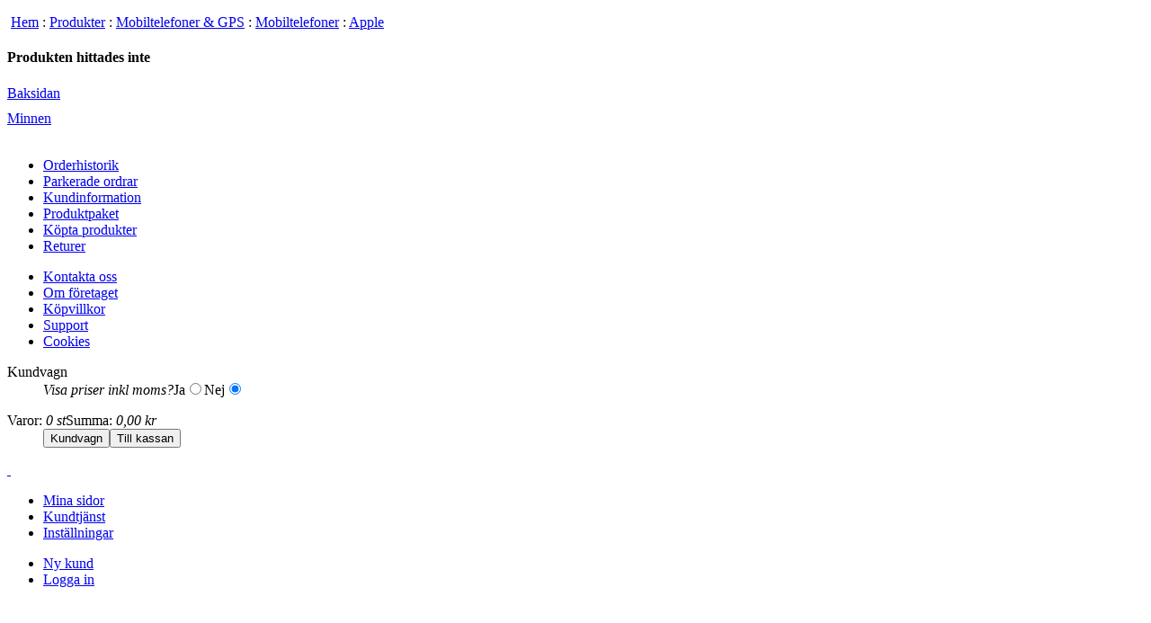

--- FILE ---
content_type: text/html; charset=UTF-8
request_url: https://webshop.koneo.se/products/Mobiltelefoner-GPS/Mobiltelefoner/Apple/Apple-iPhone-13-PRODUCT-RED-5G-smartphone-?prodid=911520
body_size: 11462
content:
<!DOCTYPE html PUBLIC "-//W3C//DTD XHTML 1.0 Strict//EN" "http://www.w3.org/TR/xhtml1/DTD/xhtml1-strict.dtd">
<html xmlns="http://www.w3.org/1999/xhtml" lang="sv" xml:lang="sv">
<head>
<meta http-equiv="imagetoolbar" content="no" />
<meta http-equiv="Content-Type" content="text/html; charset=UTF-8" />
<title>Apple iPhone 13 - (PRODUCT) RED - 5G smartphone - dual-SIM / Internminne 512 GB - OLED-sk&auml;rm - 6.1&quot;  / MLQF3QN/A / Apple / Mobiltelefoner / Mobiltelefoner &amp; GPS / Produkter / Etailer</title>
<link rel="stylesheet" type="text/css" media="print" href="/css/nettailertdsenull/etailer_skin0_web_PrintCSSNew.css?rtv=1742321887942" />
<link rel="stylesheet" type="text/css" media="screen" href="/css/netset_css_114~231.css.cgz?rtv=1742321887942" />
<script type="text/javascript" charset="UTF-8" src="/scripts/jquery.jgz?rtv=1742321887942"></script>
<script type="text/javascript" charset="UTF-8" src="/scripts/netset_ui.jgz?rtv=1742321887942"></script>
<script type="text/javascript" charset="UTF-8" src="/scripts/nettailer_ui_sv_SE.jgz?rtv=1742321887942"></script>
</head>
<body class="body"><form name="controller1" id="controller1" method="post" action="&#x2F;products&#x2F;Mobiltelefoner-GPS&#x2F;Mobiltelefoner&#x2F;Apple&#x2F;Apple-iPhone-13-PRODUCT-RED-5G-smartphone-?prodid=911520" enctype="multipart/form-data" onsubmit="return false;"><div style="display:none"><input type="hidden" name="__m4state" value="&#x2F;products&#x2F;Mobiltelefoner-GPS&#x2F;Mobiltelefoner&#x2F;Apple&#x2F;Apple-iPhone-13-PRODUCT-RED-5G-smartphone-?_uipb=1&#38;prodid=911520"/><input type="hidden" name="__uins" id="__uins" value="" /><input type="hidden" name="__uinsovr" id="__uinsovr" value="" /><input type="hidden" name="__m4scope" value="" /><input type="hidden" name="__m4form" value="__ui" /><input type="hidden" name="__uievent" value="" /><input type="hidden" name="__uipos" value="" /><input type="hidden" name="__uipm" value="FEariGH59rKjzhPRqDmXuoQCKDDWH4sIAAAAAAAAAK06a2wcx3lzd6SOL/Eh2/IjskrJtCzHNik+ZEuRG5ekSJnS8SEd7bZMinhud+5uzb3d5e4sedc2Low4jVHUSNAfMRwnRlK4eSDpw0iqBoniqBBiu0XRJgFauEEMo3JbFy2StkFQtIgR9PtmZl93x7uTIxLY25395ptvvvf37XzlR6Tbc8l+j41bjHuMj/[base64]/[base64]/74tUvP/U2qMgGyW4bnlEwGUi94BeLzGW60HYPFT2yhpxhbTI9Z3hIXI9WNkwdNAQ1YzhH9jGJeMkyuEFN4zdZ3W4jMxlbaABFhWO4JGJnFnM9hbYL7UkZQ68T2DcntyQxh5aP2uNQN9LY/Y7t8TmqbYodrbk22rkNtN3XnLa1puCAdiRAFMNxtDWOaHrVSaHl3ojMHEdmjkfMHLg7/xtnH3v6cIaQqrPTBYbb28bIhUpGRp5eIt2a7QPzSI/nF1ALBPtSVbwOpdBtcJL2Jh18vgkvtzowNYMkHWqxjrSw2ELA3AL1NhlvY5pzAgi1hFW5S4Xm39lqwoICOxWQLDawX3Aj3YZKudj3/m7h6qdfzTybJns2SK/BWWVW14HBEcW3JYWF+jox53MOViLUmWmbti/U5lDo/rRaHuC0XWbLdzjb8S2tHM3OcFrl5GCTKReobthnXNt3mm01A1u9JWGuOGlcUjn13Jn+Lw1PboMcNkiPbngUTBY22G3SAjOlwF1ye+P0h9eXc0o1/2HhK3/78uMbTwuz36eVIRAyoekLlsC2QUY001DaHxuzraLhVubDVxtkKCBg1RLD4K4oh5Ba8Dnzliko3FDMdcAAOmqFZx20Qtn0iOMywCAIyWuu4QQvbpQvEPVZQJN41+3xmhl4hT7xMA8hul7pY4xNAWPvaKtDY5PPfflrPzz/X299J42Y9/Cy4Y0dQywHqsJ2xkCq6YK0ozFAeWw3WY3JnwZHcOmHrzz5wpvv31+P/5DEf7dDUoQA4pHIUTxMvTKwrzv7g7+8sv+x72VIepH0mTbVF6nGbXeJ9PKyy7yybepV56Ffkca60wOXYbwDiomw/wFpBwVBGOGk55xv6du0ZAk2HXl3DJuOnEMLhk0phuF1HC/H5T7x9lgTknF8ShA9GJhlSHb/umGao5sgbWoBjQcaJRCZGH9i8/LLbOzBNOnZIH0UUjyHr/imCQ+Gd1rpL3gL2xJKv1aAcK3uhZYHGqbGHjF0NZK1HYyuXjJbDCIj+A1wmxj/7mrpAcYuKEDMGz0GYYuCQANDPti4syXL8YOErHD09w7P/uQ/XxGM796mps8i9b/r3Ulz5qcnbn7pkX/e/KuW0pyW9xg8HmhNYxDoG8zgo194eb38jT/7WnwdTkabcCuO7pSkYq5D3el3kdNScThJYcAU6fMNkW3Nui6todiqT37/9udepZ/JkNQS6fIgJalihEyHAeiXop2WecWsYK4xvmgwU18VqtD3a1c/8OF/unJnmnTHnLNQNAAQ4oZxTwQMdNpdPPKBcenhqsDksxQonhSbXBUjmRX2OG6iCrRMtJekULJAvX58Zd/rB77wv7+dxgSDkz0PFtzRifdXRVJQls7soBQpEU5IWGjzSCQj3q+f+Mjz535/5nca7Sq28yEH6iu+VFy12KO4vw00DKrbllkLM3zFgH759GjIhkRQi8wNHx8SEp5VSU1PEKYDfT+Dlw+gJnSgIXs8Fdwz+YVz+E7wYkpcxPRltB1lQUoWKfx9TFyUOraxrSC1SXpKj1FXK7dJo/ICqFmikGqTE8mZ0ZIZiPYQInZmweNbGtPle2Dzls9cKIyPNCNDwCgihKpjOSNHZXiTkatZxvZuQopcaGzy70dO5mu3bn233gnpkt8GOKEuTysfk09RUNnsNKioPaiQIqXtQnhqJE3Ajcc4EHG0C/yEZpveBhlEU54F3V60XQ1tu49VHF7LxRQYshwbihfK2QIUxu4ct2RNH1dl3JM0RiOmyrxDVe6XtBaRSMCVv3JxEwBGxO5qgjvC3ntnpo+deGDmgRMnxUrMkSbPGyFOSv4edBTTZQkhB2+Sg2MCBbDuaAupJloBCRvI2Cqe1pUpU8Ea7coT2S/48R+XBz+kfeyGtOJHhGg6QAR47mzlM8O+R0Tf3g0yoNGKQ42SlYdSb4lkoRRfrzngx3rBs2kMRwEIrWqRVgzTYKALI/gIYU73Ne7NMdPeWSI92DfA4hS8vkb5JCcHYtbmQK0ral6NTU+sLp0+JaGEE3oKmFSkFXXbU1TL4PNheFWhlnrVBfqlBzM8ydan6rgxE3CDRH9okrdFnInTMg60fPvVl74+/9ZXL0JUPEu6K7VVA2xQqB/+vVIVlHwsHPh2/QCEm7qRQ0mQvf/22SpK50grtxC1bCLxDIHronoFAkxz1xV40FmEgUwPq48eMWHOrrbqpJi0BtkmPK7btgmwp5lmi7QMEPRpdgV7CzCMm/i4KGjECKYQbTpP8xEkoEpj1OmsnzMPXqNku7V1GMA+1EAR25VQ27oRHd2mXWrLixzCKF4MuEwDqzRrkvL7Ws27oEDzUGEo8nuh4BCdUK9NN+xCABetqwYi4lUsFC4+Fziy+O4Gue0sQwqJBESjvTC6zqxooE8OyB2NtaJq3XbERpqEruwukSDQxpCJ//OJZz6V5paNbscl97aYMlvwIAPQeDg1UuN+SJPQY6ywnXnf43aFQT3Xj/GkYFfzkIXCNqnP7ZwUb7MEeQ70dB6LJJiBXbSi7ZZsvgb10Y7t6sk5ASOCudiDOhVoD/LgeZAGPESNjKwlKVMvuxzAy+FFIx3BikGiUF+Wo5z9QsUIWyS+BwXS7U0wYXdAYmkinx6Qz3sa89JwzlvHR6f+b+a3ttJkAHirmYxahlVSnYwwZO9TaeqaCsuQXMZyVyipK7SaY1aJl2NZ6wbZL5r1kKYaupgToXXtncZMAMZ3XOrkyL4o/KvOZ1BIdpIYZExd5gUvxPKCz3WYF/QiSSIrEGP49pZ4AMBL2tk1Xxu/Fr0ei/Uk43XdeEsPXY9FVXkvVMXOZQx/IcryPt9plrcn6nQA7hIdNaxkHRfoTkJz/2VkZauY++5l0UYcQttDx20yzlaLxQ3SLVK7uIKocvE6CHmqQcgvdSRk/P0jKV0U52soYjH4eXHxEq2EQIrB5tEFRFLLgImXXVZsVoRluFuK0rVmHYZrU5aZZsqCCL+UUIAT8gEvFzsWPSwE5ilm/un1Uu5dW11Jeo/XK+y3OqMaf/8kUlafixl/HqnHAxEjvuN0aP1DkhGjThgO3jNRmbEe8pih/7La830yYjg78HbwjHnlYoWPwtVj1kOO17QNFQ85Hzz/788e+PDTHjBlg2SZdIhJzTb0+wPNdsmDrdGNxR8a2kYPFt4Z5Yf6ztZL4FNSAn/TIVdkr78gE4epVMToX0g/JjvTj5lIjN/vVJ8DMWoqR4Ch7EptdNO3dKcqa8eCKUuzTzoOOoFbBD+ErgjLEYoo1hR+BS+XQhfxuTY5T5hE/+AZ86//4w9fW+w85wmnRszJ5shekXAEGU9j4gFPffLpQwXpLA/VNf2z3BaoFTTkgqAkRUO+f168z1NTlkrPN0kjun4hoYe7ai70DiNeVJtIBXkDFYTqUo5v4OXNzl3HJdCCPtEaF1WOc5321zSiI8KrMZq9OM1vXwvNeP3X60Xrrg76aoK/kxGtP7o2/[base64]/aLherxa/xVk9nFaVfn9+j9eevOLP3v9D0SpkCkxjucOrPAozTAF0NOUU4hM24Y4znRPstqN4RqbrQOGCvoGGr2/EH5SHG+Now4eWy5Qq1J1OEd+QcHwSEsrwcGaZJ9Q45KRyMbbHflJBG5AarqxTVQb+Hi8DfyG5PmgBAyym1S/o8xVvsbC/a72bT5x9ikSRFfU57unoz5fcHZqgFUA5IxLCwXmtmlwLcRAVZ8qaKi1PK4lcj/sEco5Wa+wioenOJlq317M+4VEd7GuWXt/2AMXln5sN8YF+Mbr8EUcTENJh9JHfBk8kBPXhKqy82Vhbl3C1NoYe+J8226eKjgrF2vAt3JWqmGOfHzxjr+4/Oz5s6+lyW1QWRtW0d4gN1V8kxuOaNeIxvqiDfF3gwxg13vF5upxn8vwWMSStUwN61cNS7d3cqSfarJ2MLBXeW9LHYoglUSHqa6vY2apr0EZovwmJqdi/Lxv82Ckm7p8xVbJqTgI480z05zl4UnOwXBQfAxuGI1//BwQoxfsHTyFkEAKY/Hp/cHgqh40G3oLhr6G3yeEYO/AAb8W+1yHvWenTYaK32yAh0wPGI5nYJlu8EZWDBUNC78orjHXsPWl4CNEFkzKWjOCxwHxCJOx3aBmdtlbGJwmWxGyaplAxnleW7Ly3NY20cMBLRknxJzZ4iKWfyZHRjzf4ExftN2A7FaWiJ9X6+EDQ+a0gMEM8R5tEiW7d42S791VyfG0gVrmEbgfmxwvHHz9mz/[base64]/alGaSzpx5DoyP5kahov5zrrysC8qcYmjCN1w5HGdYRWnFM4BBBy03J2/eono9VXO179HrE6dfiWoZAfSZCyhX4NPJwO1tB82Zlo2fw1bho3GG4quS46mCQb5GyZczAt9v0yBf+ChnNy66DFXEdny0m/vJHnv4In4VyhQOYuPomzXfDKjQH2yifwo47UWrm5xg+a4sX7hNphWLu5/kSvOq43c3nlg8Pm5Z+JXFIFoVUXcrLqbqxSuOXxky61Wbx+NGA2eQIvT+LlYJCjkVvx7b14OeL8Pxh0xaYVMQAA" /></div>
<div id="body">

<div class="contentbar" >

<div id="center" class="content">
<p class="breadcrumb"><span class="homeicon">&nbsp;</span><a href="/">Hem</a> : <a href="/">Produkter</a> : <a href="/products/Mobiltelefoner-GPS">Mobiltelefoner &amp; GPS</a> : <a href="/products/Mobiltelefoner-GPS/Mobiltelefoner">Mobiltelefoner</a> : <a href="/products/Mobiltelefoner-GPS/Mobiltelefoner/Apple">Apple</a></p>
<div id="messages"></div><div id="centerbox" class="itembox centerbox">
<div class="head"><h4 id="head">Produkten hittades inte</h4></div>
<div class="body">
<table border="0" cellspacing="0" cellpadding="0" class="list">
	<tr>
	</tr>
	<tr>
	</tr>
	<tr>
		<td><a class="action" href="javascript:history.go(-1)">Baksidan</a></td>
	</tr>
</table>
</div>
</div>
</div>
<div id="right" class="content">
<div class="itembox rightbox configurator">
<div class="container">
	<div class="head" style="height:10px;"></div>
	<div class="body">
<div class="configlink"><a href="/m4n?seid=etailer-kingstonconfig" class="action">Minnen</a></div>	</div>
</div>
</div>
</div>
<div id="left" class="content">
</div>
<div class="bottombar">
&nbsp;</div>
</div>
<div class="menubar" id="menubar">
<ul class="submenu" id="sub0"><li><a href="/m4n?seid=etailer-orderhistorylist">Orderhistorik</a></li><li><a href="/m4n?seid=etailer-parkedorders">Parkerade ordrar</a></li><li><a href="/m4n?showLogin=1&amp;seid=etailer-customerinfo">Kundinformation</a></li><li><a href="/m4n?seid=etailer-productpackages">Produktpaket</a></li><li><a href="/m4n?seid=etailer-boughtproducts">K&ouml;pta produkter</a></li><li><a href="/m4n?seid=etailer-returnlist">Returer</a></li></ul><ul class="submenu" id="sub1"><li><a href="/m4n?oid=etailer-contact">Kontakta oss</a></li><li><a href="/m4n?oid=etailer-about">Om f&ouml;retaget</a></li><li><a href="/m4n?oid=etailer-conditions">K&ouml;pvillkor</a></li><li><a href="/m4n?oid=etailer-support">Support</a></li><li><a href="/m4n?oid=etailer-cookies">Cookies</a></li></ul></div>
<div class="topbar">
<div class="cart">
<dl>
<dt class="cartheader"><span>Kundvagn</span></dt>
<dd><span><em>Visa priser inkl moms?</em></span><label>Ja<input type="radio" value="1"  id="_s0_h1_b3" name="_s0_h1_b3" class="radiobutton"  onclick="if( UI.pb_boolean(this, 'click') ) {} return false;" /></label><label>Nej<input type="radio" value="2" checked="checked"  id="_s0_h1_b3" name="_s0_h1_b3" class="radiobutton"  onclick="if( UI.pb_boolean(this, 'click') ) {} return false;" /></label></dd>
</dl>
<dl>
<dt><span>Varor: <em>0 st</em></span><span>Summa: <em>0,00 kr</em></span></dt>
<dd><input type="button" value="Kundvagn" id="_s0_h1_b1" name="_s0_h1_b1" class="basketbutton" onclick="if( UI.pb_boolean(this, 'click') ) {} return false;" /><input type="button" value="Till kassan" id="_s0_h1_b2" name="_s0_h1_b2" class="checkoutbutton" onclick="if( UI.pb_boolean(this, 'click') ) {} return false;" /></dd>
</dl>
</div>
<div class="logolinkbox"><a href="/">&nbsp;</a></div>
<ul class="tabmenu" id="tabmenu">
<li onclick="location.href='/m4n?seid=etailer-orderhistorylist'; return false;" cacheno="686783597"><a id="link0" name="link0" href="/m4n?seid=etailer-orderhistorylist">Mina sidor</a></li>
<li onclick="location.href='/m4n?oid=etailer-contact'; return false;" cacheno="1146729866"><a id="link1" name="link1" href="/m4n?oid=etailer-contact">Kundtjänst</a></li>
<li onclick="location.href='/m4n?seid=etailer-settings'; return false;" cacheno="1244309486"><a id="link2" name="link2" href="/m4n?seid=etailer-settings">Inställningar</a></li>
</ul>
<ul class="rightmenu login"><li><a href="/m4n?seid=etailer-customerinfo" title="">Ny kund</a></li><li><a href="/m4n?seid=etailer-login" title="">Logga in</a></li></ul></div>
</div>
</form>
</body></html>